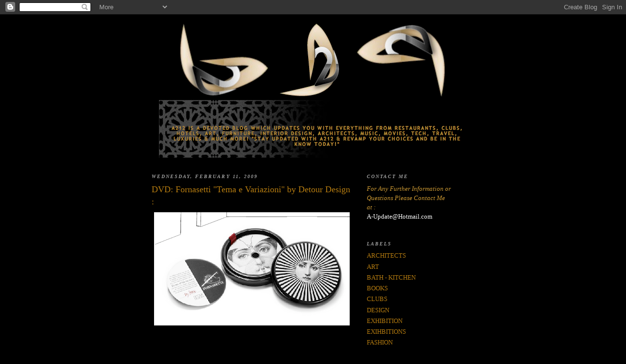

--- FILE ---
content_type: text/html; charset=UTF-8
request_url: https://a2-2a.blogspot.com/2009/02/blog-post_1517.html
body_size: 11670
content:
<!DOCTYPE html>
<html dir='ltr'>
<head>
<link href='https://www.blogger.com/static/v1/widgets/2944754296-widget_css_bundle.css' rel='stylesheet' type='text/css'/>
<meta content='text/html; charset=UTF-8' http-equiv='Content-Type'/>
<meta content='blogger' name='generator'/>
<link href='https://a2-2a.blogspot.com/favicon.ico' rel='icon' type='image/x-icon'/>
<link href='http://a2-2a.blogspot.com/2009/02/blog-post_1517.html' rel='canonical'/>
<link rel="alternate" type="application/atom+xml" title="A212 - Atom" href="https://a2-2a.blogspot.com/feeds/posts/default" />
<link rel="alternate" type="application/rss+xml" title="A212 - RSS" href="https://a2-2a.blogspot.com/feeds/posts/default?alt=rss" />
<link rel="service.post" type="application/atom+xml" title="A212 - Atom" href="https://www.blogger.com/feeds/2072016909563404271/posts/default" />

<link rel="alternate" type="application/atom+xml" title="A212 - Atom" href="https://a2-2a.blogspot.com/feeds/36345170378971234/comments/default" />
<!--Can't find substitution for tag [blog.ieCssRetrofitLinks]-->
<link href='https://blogger.googleusercontent.com/img/b/R29vZ2xl/AVvXsEiNl8PBPhOei4b0Q2tSVPHaNQUglpaDDmekvA9hSDoYubWWw4xWMWXUfT85r1UA2yKXWA3Eq-uzfOBp3J98YgCktGUUavWDH3oRRRUsFPkJoekAmgc6dO5qfj5Xd9T5gGlW_ZeAHOdIKKk/s400/Picture+1.png' rel='image_src'/>
<meta content='http://a2-2a.blogspot.com/2009/02/blog-post_1517.html' property='og:url'/>
<meta content='DVD: Fornasetti &quot;Tema e Variazioni&quot; by Detour Design :' property='og:title'/>
<meta content='                             www.fornasettidvd.com' property='og:description'/>
<meta content='https://blogger.googleusercontent.com/img/b/R29vZ2xl/AVvXsEiNl8PBPhOei4b0Q2tSVPHaNQUglpaDDmekvA9hSDoYubWWw4xWMWXUfT85r1UA2yKXWA3Eq-uzfOBp3J98YgCktGUUavWDH3oRRRUsFPkJoekAmgc6dO5qfj5Xd9T5gGlW_ZeAHOdIKKk/w1200-h630-p-k-no-nu/Picture+1.png' property='og:image'/>
<title>A212: DVD: Fornasetti "Tema e Variazioni" by Detour Design :</title>
<style id='page-skin-1' type='text/css'><!--
/*
-----------------------------------------------
Blogger Template Style
Name:     Minima Black
Date:     26 Feb 2004
Updated by: Blogger Team
----------------------------------------------- */
/* Use this with templates/template-twocol.html */
body {
background:#000000;
margin:0;
color:#cccccc;
font: x-small "Trebuchet MS", Trebuchet, Verdana, Sans-serif;
font-size/* */:/**/small;
font-size: /**/small;
text-align: center;
}
a:link {
color:#b47b10;
text-decoration:none;
}
a:visited {
color:#000000;
text-decoration:none;
}
a:hover {
color:#b47b10;
text-decoration:underline;
}
a img {
border-width:0;
}
/* Header
-----------------------------------------------
*/
#header-wrapper {
width:660px;
margin:0 auto 10px;
border:1px solid #000000;
}
#header-inner {
background-position: center;
margin-left: auto;
margin-right: auto;
}
#header {
margin: 5px;
border: 1px solid #000000;
text-align: center;
color:#000000;
}
#header h1 {
margin:5px 5px 0;
padding:15px 20px .25em;
line-height:1.2em;
text-transform:uppercase;
letter-spacing:.2em;
font: normal bold 200% Times, serif;
}
#header a {
color:#000000;
text-decoration:none;
}
#header a:hover {
color:#000000;
}
#header .description {
margin:0 5px 5px;
padding:0 20px 15px;
max-width:700px;
text-transform:uppercase;
letter-spacing:.2em;
line-height: 1.4em;
font: normal normal 78% 'Trebuchet MS', Trebuchet, Verdana, Sans-serif;
color: #b47b10;
}
#header img {
margin-left: auto;
margin-right: auto;
}
/* Outer-Wrapper
----------------------------------------------- */
#outer-wrapper {
width: 660px;
margin:0 auto;
padding:10px;
text-align:left;
font: normal normal 100% Times, serif;
}
#main-wrapper {
width: 410px;
float: left;
word-wrap: break-word; /* fix for long text breaking sidebar float in IE */
overflow: hidden;     /* fix for long non-text content breaking IE sidebar float */
}
#sidebar-wrapper {
width: 220px;
float: right;
word-wrap: break-word; /* fix for long text breaking sidebar float in IE */
overflow: hidden;     /* fix for long non-text content breaking IE sidebar float */
}
/* Headings
----------------------------------------------- */
h2 {
margin:1.5em 0 .75em;
font:italic bold 78% Times, serif;
line-height: 1.4em;
text-transform:uppercase;
letter-spacing:.2em;
color:#999999;
}
/* Posts
-----------------------------------------------
*/
h2.date-header {
margin:1.5em 0 .5em;
}
.post {
margin:.5em 0 1.5em;
border-bottom:1px dotted #000000;
padding-bottom:1.5em;
}
.post h3 {
margin:.25em 0 0;
padding:0 0 4px;
font-size:140%;
font-weight:normal;
line-height:1.4em;
color:#b47b10;
}
.post h3 a, .post h3 a:visited, .post h3 strong {
display:block;
text-decoration:none;
color:#b47b10;
font-weight:bold;
}
.post h3 strong, .post h3 a:hover {
color:#cccccc;
}
.post-body {
margin:0 0 .75em;
line-height:1.6em;
}
.post-body blockquote {
line-height:1.3em;
}
.post-footer {
margin: .75em 0;
color:#999999;
text-transform:uppercase;
letter-spacing:.1em;
font: normal normal 78% 'Trebuchet MS', Trebuchet, Arial, Verdana, Sans-serif;
line-height: 1.4em;
}
.comment-link {
margin-left:.6em;
}
.post img, table.tr-caption-container {
padding:4px;
border:1px solid #000000;
}
.tr-caption-container img {
border: none;
padding: 0;
}
.post blockquote {
margin:1em 20px;
}
.post blockquote p {
margin:.75em 0;
}
/* Comments
----------------------------------------------- */
#comments h4 {
margin:1em 0;
font-weight: bold;
line-height: 1.4em;
text-transform:uppercase;
letter-spacing:.2em;
color: #999999;
}
#comments-block {
margin:1em 0 1.5em;
line-height:1.6em;
}
#comments-block .comment-author {
margin:.5em 0;
}
#comments-block .comment-body {
margin:.25em 0 0;
}
#comments-block .comment-footer {
margin:-.25em 0 2em;
line-height: 1.4em;
text-transform:uppercase;
letter-spacing:.1em;
}
#comments-block .comment-body p {
margin:0 0 .75em;
}
.deleted-comment {
font-style:italic;
color:gray;
}
.feed-links {
clear: both;
line-height: 2.5em;
}
#blog-pager-newer-link {
float: left;
}
#blog-pager-older-link {
float: right;
}
#blog-pager {
text-align: center;
}
/* Sidebar Content
----------------------------------------------- */
.sidebar {
color: #b3b3b3;
line-height: 1.5em;
}
.sidebar ul {
list-style:none;
margin:0 0 0;
padding:0 0 0;
}
.sidebar li {
margin:0;
padding-top:0;
padding-right:0;
padding-bottom:.25em;
padding-left:15px;
text-indent:-15px;
line-height:1.5em;
}
.sidebar .widget, .main .widget {
border-bottom:1px dotted #000000;
margin:0 0 1.5em;
padding:0 0 1.5em;
}
.main .Blog {
border-bottom-width: 0;
}
/* Profile
----------------------------------------------- */
.profile-img {
float: left;
margin-top: 0;
margin-right: 5px;
margin-bottom: 5px;
margin-left: 0;
padding: 4px;
border: 1px solid #000000;
}
.profile-data {
margin:0;
text-transform:uppercase;
letter-spacing:.1em;
font: normal normal 78% 'Trebuchet MS', Trebuchet, Arial, Verdana, Sans-serif;
color: #999999;
font-weight: bold;
line-height: 1.6em;
}
.profile-datablock {
margin:.5em 0 .5em;
}
.profile-textblock {
margin: 0.5em 0;
line-height: 1.6em;
}
.profile-link {
font: normal normal 78% 'Trebuchet MS', Trebuchet, Arial, Verdana, Sans-serif;
text-transform: uppercase;
letter-spacing: .1em;
}
/* Footer
----------------------------------------------- */
#footer {
width:660px;
clear:both;
margin:0 auto;
padding-top:15px;
line-height: 1.6em;
text-transform:uppercase;
letter-spacing:.1em;
text-align: center;
}

--></style>
<link href='https://www.blogger.com/dyn-css/authorization.css?targetBlogID=2072016909563404271&amp;zx=2e0de78f-493e-456c-b73a-f9e2afbc90b0' media='none' onload='if(media!=&#39;all&#39;)media=&#39;all&#39;' rel='stylesheet'/><noscript><link href='https://www.blogger.com/dyn-css/authorization.css?targetBlogID=2072016909563404271&amp;zx=2e0de78f-493e-456c-b73a-f9e2afbc90b0' rel='stylesheet'/></noscript>
<meta name='google-adsense-platform-account' content='ca-host-pub-1556223355139109'/>
<meta name='google-adsense-platform-domain' content='blogspot.com'/>

</head>
<body>
<div class='navbar section' id='navbar'><div class='widget Navbar' data-version='1' id='Navbar1'><script type="text/javascript">
    function setAttributeOnload(object, attribute, val) {
      if(window.addEventListener) {
        window.addEventListener('load',
          function(){ object[attribute] = val; }, false);
      } else {
        window.attachEvent('onload', function(){ object[attribute] = val; });
      }
    }
  </script>
<div id="navbar-iframe-container"></div>
<script type="text/javascript" src="https://apis.google.com/js/platform.js"></script>
<script type="text/javascript">
      gapi.load("gapi.iframes:gapi.iframes.style.bubble", function() {
        if (gapi.iframes && gapi.iframes.getContext) {
          gapi.iframes.getContext().openChild({
              url: 'https://www.blogger.com/navbar/2072016909563404271?po\x3d36345170378971234\x26origin\x3dhttps://a2-2a.blogspot.com',
              where: document.getElementById("navbar-iframe-container"),
              id: "navbar-iframe"
          });
        }
      });
    </script><script type="text/javascript">
(function() {
var script = document.createElement('script');
script.type = 'text/javascript';
script.src = '//pagead2.googlesyndication.com/pagead/js/google_top_exp.js';
var head = document.getElementsByTagName('head')[0];
if (head) {
head.appendChild(script);
}})();
</script>
</div></div>
<div id='outer-wrapper'><div id='wrap2'>
<!-- skip links for text browsers -->
<span id='skiplinks' style='display:none;'>
<a href='#main'>skip to main </a> |
      <a href='#sidebar'>skip to sidebar</a>
</span>
<div id='header-wrapper'>
<div class='header section' id='header'><div class='widget Header' data-version='1' id='Header1'>
<div id='header-inner'>
<a href='https://a2-2a.blogspot.com/' style='display: block'>
<img alt='A212' height='276px; ' id='Header1_headerimg' src='https://blogger.googleusercontent.com/img/b/R29vZ2xl/AVvXsEjzjO95TSVQHgN262pCa31kYhHQ46Z4Z3AyRYA_K3cXhBQxuBHK5mnd_c0tp91O-PCHbg5Jh1o4vAMLQULqGCIKe518GosQs-hQCx-gGvb6t8QAnRh7SBdm8bh59MSYOyoNOn0Gj_W1QX8/s660/A212.png' style='display: block' width='633px; '/>
</a>
</div>
</div></div>
</div>
<div id='content-wrapper'>
<div id='crosscol-wrapper' style='text-align:center'>
<div class='crosscol no-items section' id='crosscol'></div>
</div>
<div id='main-wrapper'>
<div class='main section' id='main'><div class='widget Blog' data-version='1' id='Blog1'>
<div class='blog-posts hfeed'>

          <div class="date-outer">
        
<h2 class='date-header'><span>Wednesday, February 11, 2009</span></h2>

          <div class="date-posts">
        
<div class='post-outer'>
<div class='post hentry uncustomized-post-template' itemprop='blogPost' itemscope='itemscope' itemtype='http://schema.org/BlogPosting'>
<meta content='https://blogger.googleusercontent.com/img/b/R29vZ2xl/AVvXsEiNl8PBPhOei4b0Q2tSVPHaNQUglpaDDmekvA9hSDoYubWWw4xWMWXUfT85r1UA2yKXWA3Eq-uzfOBp3J98YgCktGUUavWDH3oRRRUsFPkJoekAmgc6dO5qfj5Xd9T5gGlW_ZeAHOdIKKk/s400/Picture+1.png' itemprop='image_url'/>
<meta content='2072016909563404271' itemprop='blogId'/>
<meta content='36345170378971234' itemprop='postId'/>
<a name='36345170378971234'></a>
<h3 class='post-title entry-title' itemprop='name'>
DVD: Fornasetti "Tema e Variazioni" by Detour Design :
</h3>
<div class='post-header'>
<div class='post-header-line-1'></div>
</div>
<div class='post-body entry-content' id='post-body-36345170378971234' itemprop='description articleBody'>
<a href="https://blogger.googleusercontent.com/img/b/R29vZ2xl/AVvXsEiNl8PBPhOei4b0Q2tSVPHaNQUglpaDDmekvA9hSDoYubWWw4xWMWXUfT85r1UA2yKXWA3Eq-uzfOBp3J98YgCktGUUavWDH3oRRRUsFPkJoekAmgc6dO5qfj5Xd9T5gGlW_ZeAHOdIKKk/s1600-h/Picture+1.png" onblur="try {parent.deselectBloggerImageGracefully();} catch(e) {}"><img alt="" border="0" id="BLOGGER_PHOTO_ID_5301547228197358898" src="https://blogger.googleusercontent.com/img/b/R29vZ2xl/AVvXsEiNl8PBPhOei4b0Q2tSVPHaNQUglpaDDmekvA9hSDoYubWWw4xWMWXUfT85r1UA2yKXWA3Eq-uzfOBp3J98YgCktGUUavWDH3oRRRUsFPkJoekAmgc6dO5qfj5Xd9T5gGlW_ZeAHOdIKKk/s400/Picture+1.png" style="display:block; margin:0px auto 10px; text-align:center;cursor:pointer; cursor:hand;width: 400px; height: 232px;" /></a><br /><a href="https://blogger.googleusercontent.com/img/b/R29vZ2xl/AVvXsEihm4ZrXUAo732aD6m9GlaCu0Z49vDbuUeKG17ED_Dzkbi5Gt7EIjYr9TV7XCuqebsDvk0klRVmnpIMLuAY2iUxeQVV92O5hpLU-MHTq917iH2YPFiSjN6eGCupJUa9spytgRsTYupgZ-g/s1600-h/Detour+Design+Fornasetti+DVD.JPG" onblur="try {parent.deselectBloggerImageGracefully();} catch(e) {}"><img alt="" border="0" id="BLOGGER_PHOTO_ID_5301547227773235634" src="https://blogger.googleusercontent.com/img/b/R29vZ2xl/AVvXsEihm4ZrXUAo732aD6m9GlaCu0Z49vDbuUeKG17ED_Dzkbi5Gt7EIjYr9TV7XCuqebsDvk0klRVmnpIMLuAY2iUxeQVV92O5hpLU-MHTq917iH2YPFiSjN6eGCupJUa9spytgRsTYupgZ-g/s400/Detour+Design+Fornasetti+DVD.JPG" style="display:block; margin:0px auto 10px; text-align:center;cursor:pointer; cursor:hand;width: 400px; height: 236px;" /></a><br /><a href="https://blogger.googleusercontent.com/img/b/R29vZ2xl/AVvXsEjez32zfvo8wz1UZAr1kDY2592oKx3cP3XPWXRVazs0Ti_WV4oCj432lut2lrrQ7FxNJERS50PX3U6ISLz1Cr4x-W2YeHRtYUBP1-bRoWDDZ67HrVMkhFCyWQvJ_LBGLXcGY-lieCmNXws/s1600-h/Detour+Design+Fornasetti+DVD+01.JPG" onblur="try {parent.deselectBloggerImageGracefully();} catch(e) {}"><img alt="" border="0" id="BLOGGER_PHOTO_ID_5301547227060187138" src="https://blogger.googleusercontent.com/img/b/R29vZ2xl/AVvXsEjez32zfvo8wz1UZAr1kDY2592oKx3cP3XPWXRVazs0Ti_WV4oCj432lut2lrrQ7FxNJERS50PX3U6ISLz1Cr4x-W2YeHRtYUBP1-bRoWDDZ67HrVMkhFCyWQvJ_LBGLXcGY-lieCmNXws/s400/Detour+Design+Fornasetti+DVD+01.JPG" style="display:block; margin:0px auto 10px; text-align:center;cursor:pointer; cursor:hand;width: 400px; height: 237px;" /></a><br />&#160;&#160; &#160; &#160; &#160; &#160; &#160; &#160; &#160; &#160; &#160; &#160; &#160; &#160; &#160;<object height="295" width="480"><param name="movie" value="//www.youtube.com/v/XhgsPAkftl0&amp;hl=en&amp;fs=1"><param name="allowFullScreen" value="true"><param name="allowscriptaccess" value="always"><embed src="//www.youtube.com/v/XhgsPAkftl0&amp;hl=en&amp;fs=1" type="application/x-shockwave-flash" allowscriptaccess="always" allowfullscreen="true" width="480" height="295"></embed></object><div><br /></div><div><a href="http://www.fornasettidvd.com">www.fornasettidvd.com</a></div>
<div style='clear: both;'></div>
</div>
<div class='post-footer'>
<div class='post-footer-line post-footer-line-1'>
<span class='post-author vcard'>
Posted by
<span class='fn' itemprop='author' itemscope='itemscope' itemtype='http://schema.org/Person'>
<meta content='https://www.blogger.com/profile/06304864945650559384' itemprop='url'/>
<a class='g-profile' href='https://www.blogger.com/profile/06304864945650559384' rel='author' title='author profile'>
<span itemprop='name'>ZiO</span>
</a>
</span>
</span>
<span class='post-timestamp'>
at
<meta content='http://a2-2a.blogspot.com/2009/02/blog-post_1517.html' itemprop='url'/>
<a class='timestamp-link' href='https://a2-2a.blogspot.com/2009/02/blog-post_1517.html' rel='bookmark' title='permanent link'><abbr class='published' itemprop='datePublished' title='2009-02-11T17:28:00+03:00'>5:28&#8239;PM</abbr></a>
</span>
<span class='post-comment-link'>
</span>
<span class='post-icons'>
<span class='item-action'>
<a href='https://www.blogger.com/email-post/2072016909563404271/36345170378971234' title='Email Post'>
<img alt='' class='icon-action' height='13' src='https://resources.blogblog.com/img/icon18_email.gif' width='18'/>
</a>
</span>
<span class='item-control blog-admin pid-2075486507'>
<a href='https://www.blogger.com/post-edit.g?blogID=2072016909563404271&postID=36345170378971234&from=pencil' title='Edit Post'>
<img alt='' class='icon-action' height='18' src='https://resources.blogblog.com/img/icon18_edit_allbkg.gif' width='18'/>
</a>
</span>
</span>
<div class='post-share-buttons goog-inline-block'>
</div>
</div>
<div class='post-footer-line post-footer-line-2'>
<span class='post-labels'>
Labels:
<a href='https://a2-2a.blogspot.com/search/label/MOVIES' rel='tag'>MOVIES</a>
</span>
</div>
<div class='post-footer-line post-footer-line-3'>
<span class='post-location'>
</span>
</div>
</div>
</div>
<div class='comments' id='comments'>
<a name='comments'></a>
</div>
</div>

        </div></div>
      
</div>
<div class='blog-pager' id='blog-pager'>
<span id='blog-pager-newer-link'>
<a class='blog-pager-newer-link' href='https://a2-2a.blogspot.com/2009/02/restaurantlounge-baccarat-house-cristal.html' id='Blog1_blog-pager-newer-link' title='Newer Post'>Newer Post</a>
</span>
<span id='blog-pager-older-link'>
<a class='blog-pager-older-link' href='https://a2-2a.blogspot.com/2009/02/house-houseboat-dubai-marina-dubai-by-x.html' id='Blog1_blog-pager-older-link' title='Older Post'>Older Post</a>
</span>
<a class='home-link' href='https://a2-2a.blogspot.com/'>Home</a>
</div>
<div class='clear'></div>
<div class='post-feeds'>
</div>
</div></div>
</div>
<div id='sidebar-wrapper'>
<div class='sidebar section' id='sidebar'><div class='widget Text' data-version='1' id='Text1'>
<h2 class='title'>Contact Me</h2>
<div class='widget-content'>
<em><span style="color:#CC9933;" class="Apple-style-span">For Any Further Information or Questions Please Contact Me</span></em><span style="color:#CC9933;" class="Apple-style-span"><br/></span><em><span style="color:#CC9933;" class="Apple-style-span">at :</span></em><br/><a href="mailto:A-Update@Hotmail.com"><span style="color:#ffffff;">A-Update@Hotmail.com</span></a><br/>
</div>
<div class='clear'></div>
</div><div class='widget Label' data-version='1' id='Label1'>
<h2>Labels</h2>
<div class='widget-content list-label-widget-content'>
<ul>
<li>
<a dir='ltr' href='https://a2-2a.blogspot.com/search/label/ARCHITECTS'>ARCHITECTS</a>
</li>
<li>
<a dir='ltr' href='https://a2-2a.blogspot.com/search/label/ART'>ART</a>
</li>
<li>
<a dir='ltr' href='https://a2-2a.blogspot.com/search/label/BATH%20-%20KITCHEN'>BATH - KITCHEN</a>
</li>
<li>
<a dir='ltr' href='https://a2-2a.blogspot.com/search/label/BOOKS'>BOOKS</a>
</li>
<li>
<a dir='ltr' href='https://a2-2a.blogspot.com/search/label/CLUBS'>CLUBS</a>
</li>
<li>
<a dir='ltr' href='https://a2-2a.blogspot.com/search/label/DESIGN'>DESIGN</a>
</li>
<li>
<a dir='ltr' href='https://a2-2a.blogspot.com/search/label/EXHIBITION'>EXHIBITION</a>
</li>
<li>
<a dir='ltr' href='https://a2-2a.blogspot.com/search/label/EXIHBITIONS'>EXIHBITIONS</a>
</li>
<li>
<a dir='ltr' href='https://a2-2a.blogspot.com/search/label/FASHION'>FASHION</a>
</li>
<li>
<a dir='ltr' href='https://a2-2a.blogspot.com/search/label/FOOD'>FOOD</a>
</li>
<li>
<a dir='ltr' href='https://a2-2a.blogspot.com/search/label/FURNITURE'>FURNITURE</a>
</li>
<li>
<a dir='ltr' href='https://a2-2a.blogspot.com/search/label/GUIDE'>GUIDE</a>
</li>
<li>
<a dir='ltr' href='https://a2-2a.blogspot.com/search/label/HOTELS'>HOTELS</a>
</li>
<li>
<a dir='ltr' href='https://a2-2a.blogspot.com/search/label/INSTALLATIONS'>INSTALLATIONS</a>
</li>
<li>
<a dir='ltr' href='https://a2-2a.blogspot.com/search/label/INTERIOR%20DESIGNERS'>INTERIOR DESIGNERS</a>
</li>
<li>
<a dir='ltr' href='https://a2-2a.blogspot.com/search/label/KUWAIT'>KUWAIT</a>
</li>
<li>
<a dir='ltr' href='https://a2-2a.blogspot.com/search/label/LIGHTS'>LIGHTS</a>
</li>
<li>
<a dir='ltr' href='https://a2-2a.blogspot.com/search/label/LONDON'>LONDON</a>
</li>
<li>
<a dir='ltr' href='https://a2-2a.blogspot.com/search/label/MOVIES'>MOVIES</a>
</li>
<li>
<a dir='ltr' href='https://a2-2a.blogspot.com/search/label/MUSIC'>MUSIC</a>
</li>
<li>
<a dir='ltr' href='https://a2-2a.blogspot.com/search/label/RESTAURANTS'>RESTAURANTS</a>
</li>
<li>
<a dir='ltr' href='https://a2-2a.blogspot.com/search/label/STORES'>STORES</a>
</li>
<li>
<a dir='ltr' href='https://a2-2a.blogspot.com/search/label/TABLEWARE'>TABLEWARE</a>
</li>
<li>
<a dir='ltr' href='https://a2-2a.blogspot.com/search/label/TECH'>TECH</a>
</li>
<li>
<a dir='ltr' href='https://a2-2a.blogspot.com/search/label/TRAVEL'>TRAVEL</a>
</li>
</ul>
<div class='clear'></div>
</div>
</div><div class='widget HTML' data-version='1' id='HTML2'>
<div class='widget-content'>
<!-- BlogCounter Code START -->
<div style="position:relative;width:80px;height:15px;overflow:hidden;"><a id="bclink" style="position:absolute;z-index:2;" href="http://www.blogcounter.com/" title="Blog counter"><span id="bccount" style="font-size:8px">Free Blog Counter</span></a><script src="//blogcounter.com/js.php?user=a-update&amp;style=1" type="text/javascript"></script><noscript><p><a href="http://blogcounter.com/"><img style="border: 0px;" alt="Blog counter" src="https://lh3.googleusercontent.com/blogger_img_proxy/AEn0k_vNAoUkzm7ZSg-0c5sxeMiRz4V38VFQOduozcNBJXks0T5QSgQ110GDjXaI_q9L1uIf8lcz0Dj1JDR6kGEqYzh7CFTCJ0x5N3tmLizYoiS9FL3N3mA5GUPtSPupCkxSRA=s0-d"></a></p></noscript><a style="position:absolute;z-index:1;text-decoration:none;font-size:10px;" href="http://www.gimahhot.de/m700-13910-0-0-0-0/buena-vista.html">Gimahhot</a></div>
<!-- BlogCounter Code END -->
</div>
<div class='clear'></div>
</div><div class='widget BlogArchive' data-version='1' id='BlogArchive1'>
<h2>Blog Archive</h2>
<div class='widget-content'>
<div id='ArchiveList'>
<div id='BlogArchive1_ArchiveList'>
<ul class='hierarchy'>
<li class='archivedate collapsed'>
<a class='toggle' href='javascript:void(0)'>
<span class='zippy'>

        &#9658;&#160;
      
</span>
</a>
<a class='post-count-link' href='https://a2-2a.blogspot.com/2011/'>
2011
</a>
<span class='post-count' dir='ltr'>(274)</span>
<ul class='hierarchy'>
<li class='archivedate collapsed'>
<a class='toggle' href='javascript:void(0)'>
<span class='zippy'>

        &#9658;&#160;
      
</span>
</a>
<a class='post-count-link' href='https://a2-2a.blogspot.com/2011/05/'>
May
</a>
<span class='post-count' dir='ltr'>(1)</span>
</li>
</ul>
<ul class='hierarchy'>
<li class='archivedate collapsed'>
<a class='toggle' href='javascript:void(0)'>
<span class='zippy'>

        &#9658;&#160;
      
</span>
</a>
<a class='post-count-link' href='https://a2-2a.blogspot.com/2011/03/'>
March
</a>
<span class='post-count' dir='ltr'>(103)</span>
</li>
</ul>
<ul class='hierarchy'>
<li class='archivedate collapsed'>
<a class='toggle' href='javascript:void(0)'>
<span class='zippy'>

        &#9658;&#160;
      
</span>
</a>
<a class='post-count-link' href='https://a2-2a.blogspot.com/2011/02/'>
February
</a>
<span class='post-count' dir='ltr'>(70)</span>
</li>
</ul>
<ul class='hierarchy'>
<li class='archivedate collapsed'>
<a class='toggle' href='javascript:void(0)'>
<span class='zippy'>

        &#9658;&#160;
      
</span>
</a>
<a class='post-count-link' href='https://a2-2a.blogspot.com/2011/01/'>
January
</a>
<span class='post-count' dir='ltr'>(100)</span>
</li>
</ul>
</li>
</ul>
<ul class='hierarchy'>
<li class='archivedate collapsed'>
<a class='toggle' href='javascript:void(0)'>
<span class='zippy'>

        &#9658;&#160;
      
</span>
</a>
<a class='post-count-link' href='https://a2-2a.blogspot.com/2010/'>
2010
</a>
<span class='post-count' dir='ltr'>(1197)</span>
<ul class='hierarchy'>
<li class='archivedate collapsed'>
<a class='toggle' href='javascript:void(0)'>
<span class='zippy'>

        &#9658;&#160;
      
</span>
</a>
<a class='post-count-link' href='https://a2-2a.blogspot.com/2010/12/'>
December
</a>
<span class='post-count' dir='ltr'>(118)</span>
</li>
</ul>
<ul class='hierarchy'>
<li class='archivedate collapsed'>
<a class='toggle' href='javascript:void(0)'>
<span class='zippy'>

        &#9658;&#160;
      
</span>
</a>
<a class='post-count-link' href='https://a2-2a.blogspot.com/2010/11/'>
November
</a>
<span class='post-count' dir='ltr'>(56)</span>
</li>
</ul>
<ul class='hierarchy'>
<li class='archivedate collapsed'>
<a class='toggle' href='javascript:void(0)'>
<span class='zippy'>

        &#9658;&#160;
      
</span>
</a>
<a class='post-count-link' href='https://a2-2a.blogspot.com/2010/10/'>
October
</a>
<span class='post-count' dir='ltr'>(54)</span>
</li>
</ul>
<ul class='hierarchy'>
<li class='archivedate collapsed'>
<a class='toggle' href='javascript:void(0)'>
<span class='zippy'>

        &#9658;&#160;
      
</span>
</a>
<a class='post-count-link' href='https://a2-2a.blogspot.com/2010/09/'>
September
</a>
<span class='post-count' dir='ltr'>(82)</span>
</li>
</ul>
<ul class='hierarchy'>
<li class='archivedate collapsed'>
<a class='toggle' href='javascript:void(0)'>
<span class='zippy'>

        &#9658;&#160;
      
</span>
</a>
<a class='post-count-link' href='https://a2-2a.blogspot.com/2010/08/'>
August
</a>
<span class='post-count' dir='ltr'>(37)</span>
</li>
</ul>
<ul class='hierarchy'>
<li class='archivedate collapsed'>
<a class='toggle' href='javascript:void(0)'>
<span class='zippy'>

        &#9658;&#160;
      
</span>
</a>
<a class='post-count-link' href='https://a2-2a.blogspot.com/2010/07/'>
July
</a>
<span class='post-count' dir='ltr'>(47)</span>
</li>
</ul>
<ul class='hierarchy'>
<li class='archivedate collapsed'>
<a class='toggle' href='javascript:void(0)'>
<span class='zippy'>

        &#9658;&#160;
      
</span>
</a>
<a class='post-count-link' href='https://a2-2a.blogspot.com/2010/06/'>
June
</a>
<span class='post-count' dir='ltr'>(94)</span>
</li>
</ul>
<ul class='hierarchy'>
<li class='archivedate collapsed'>
<a class='toggle' href='javascript:void(0)'>
<span class='zippy'>

        &#9658;&#160;
      
</span>
</a>
<a class='post-count-link' href='https://a2-2a.blogspot.com/2010/05/'>
May
</a>
<span class='post-count' dir='ltr'>(192)</span>
</li>
</ul>
<ul class='hierarchy'>
<li class='archivedate collapsed'>
<a class='toggle' href='javascript:void(0)'>
<span class='zippy'>

        &#9658;&#160;
      
</span>
</a>
<a class='post-count-link' href='https://a2-2a.blogspot.com/2010/04/'>
April
</a>
<span class='post-count' dir='ltr'>(141)</span>
</li>
</ul>
<ul class='hierarchy'>
<li class='archivedate collapsed'>
<a class='toggle' href='javascript:void(0)'>
<span class='zippy'>

        &#9658;&#160;
      
</span>
</a>
<a class='post-count-link' href='https://a2-2a.blogspot.com/2010/03/'>
March
</a>
<span class='post-count' dir='ltr'>(132)</span>
</li>
</ul>
<ul class='hierarchy'>
<li class='archivedate collapsed'>
<a class='toggle' href='javascript:void(0)'>
<span class='zippy'>

        &#9658;&#160;
      
</span>
</a>
<a class='post-count-link' href='https://a2-2a.blogspot.com/2010/02/'>
February
</a>
<span class='post-count' dir='ltr'>(128)</span>
</li>
</ul>
<ul class='hierarchy'>
<li class='archivedate collapsed'>
<a class='toggle' href='javascript:void(0)'>
<span class='zippy'>

        &#9658;&#160;
      
</span>
</a>
<a class='post-count-link' href='https://a2-2a.blogspot.com/2010/01/'>
January
</a>
<span class='post-count' dir='ltr'>(116)</span>
</li>
</ul>
</li>
</ul>
<ul class='hierarchy'>
<li class='archivedate expanded'>
<a class='toggle' href='javascript:void(0)'>
<span class='zippy toggle-open'>

        &#9660;&#160;
      
</span>
</a>
<a class='post-count-link' href='https://a2-2a.blogspot.com/2009/'>
2009
</a>
<span class='post-count' dir='ltr'>(976)</span>
<ul class='hierarchy'>
<li class='archivedate collapsed'>
<a class='toggle' href='javascript:void(0)'>
<span class='zippy'>

        &#9658;&#160;
      
</span>
</a>
<a class='post-count-link' href='https://a2-2a.blogspot.com/2009/12/'>
December
</a>
<span class='post-count' dir='ltr'>(95)</span>
</li>
</ul>
<ul class='hierarchy'>
<li class='archivedate collapsed'>
<a class='toggle' href='javascript:void(0)'>
<span class='zippy'>

        &#9658;&#160;
      
</span>
</a>
<a class='post-count-link' href='https://a2-2a.blogspot.com/2009/11/'>
November
</a>
<span class='post-count' dir='ltr'>(63)</span>
</li>
</ul>
<ul class='hierarchy'>
<li class='archivedate collapsed'>
<a class='toggle' href='javascript:void(0)'>
<span class='zippy'>

        &#9658;&#160;
      
</span>
</a>
<a class='post-count-link' href='https://a2-2a.blogspot.com/2009/10/'>
October
</a>
<span class='post-count' dir='ltr'>(94)</span>
</li>
</ul>
<ul class='hierarchy'>
<li class='archivedate collapsed'>
<a class='toggle' href='javascript:void(0)'>
<span class='zippy'>

        &#9658;&#160;
      
</span>
</a>
<a class='post-count-link' href='https://a2-2a.blogspot.com/2009/09/'>
September
</a>
<span class='post-count' dir='ltr'>(73)</span>
</li>
</ul>
<ul class='hierarchy'>
<li class='archivedate collapsed'>
<a class='toggle' href='javascript:void(0)'>
<span class='zippy'>

        &#9658;&#160;
      
</span>
</a>
<a class='post-count-link' href='https://a2-2a.blogspot.com/2009/08/'>
August
</a>
<span class='post-count' dir='ltr'>(132)</span>
</li>
</ul>
<ul class='hierarchy'>
<li class='archivedate collapsed'>
<a class='toggle' href='javascript:void(0)'>
<span class='zippy'>

        &#9658;&#160;
      
</span>
</a>
<a class='post-count-link' href='https://a2-2a.blogspot.com/2009/07/'>
July
</a>
<span class='post-count' dir='ltr'>(79)</span>
</li>
</ul>
<ul class='hierarchy'>
<li class='archivedate collapsed'>
<a class='toggle' href='javascript:void(0)'>
<span class='zippy'>

        &#9658;&#160;
      
</span>
</a>
<a class='post-count-link' href='https://a2-2a.blogspot.com/2009/06/'>
June
</a>
<span class='post-count' dir='ltr'>(64)</span>
</li>
</ul>
<ul class='hierarchy'>
<li class='archivedate collapsed'>
<a class='toggle' href='javascript:void(0)'>
<span class='zippy'>

        &#9658;&#160;
      
</span>
</a>
<a class='post-count-link' href='https://a2-2a.blogspot.com/2009/05/'>
May
</a>
<span class='post-count' dir='ltr'>(84)</span>
</li>
</ul>
<ul class='hierarchy'>
<li class='archivedate collapsed'>
<a class='toggle' href='javascript:void(0)'>
<span class='zippy'>

        &#9658;&#160;
      
</span>
</a>
<a class='post-count-link' href='https://a2-2a.blogspot.com/2009/04/'>
April
</a>
<span class='post-count' dir='ltr'>(99)</span>
</li>
</ul>
<ul class='hierarchy'>
<li class='archivedate collapsed'>
<a class='toggle' href='javascript:void(0)'>
<span class='zippy'>

        &#9658;&#160;
      
</span>
</a>
<a class='post-count-link' href='https://a2-2a.blogspot.com/2009/03/'>
March
</a>
<span class='post-count' dir='ltr'>(88)</span>
</li>
</ul>
<ul class='hierarchy'>
<li class='archivedate expanded'>
<a class='toggle' href='javascript:void(0)'>
<span class='zippy toggle-open'>

        &#9660;&#160;
      
</span>
</a>
<a class='post-count-link' href='https://a2-2a.blogspot.com/2009/02/'>
February
</a>
<span class='post-count' dir='ltr'>(51)</span>
<ul class='posts'>
<li><a href='https://a2-2a.blogspot.com/2009/02/fashion-stella-mccartney-red-nose-day-t.html'>FASHION: Stella McCartney Red Nose Day T-Shirts fo...</a></li>
<li><a href='https://a2-2a.blogspot.com/2009/02/restaurant-yoshi-japanese-restaurant-by.html'>RESTAURANT: Yoshi Japanese Restaurant by Chef Joel...</a></li>
<li><a href='https://a2-2a.blogspot.com/2009/02/furniture-nigel-coates.html'>FURNITURE: Nigel Coates :</a></li>
<li><a href='https://a2-2a.blogspot.com/2009/02/house-leaf-house-rio-de-janeiro-brazil.html'>HOUSE : Leaf House, Rio de Janeiro, Brazil by Mare...</a></li>
<li><a href='https://a2-2a.blogspot.com/2009/02/art-out-of-line-photographs-by-jowhara.html'>ART: Out Of Line &#39;Photographs&#39; by Jowhara AlSaud :</a></li>
<li><a href='https://a2-2a.blogspot.com/2009/02/museum-hua-museum-shenzhen-china-by.html'>MUSEUM: Hua Museum, Shenzhen, China by URBANUS Arc...</a></li>
<li><a href='https://a2-2a.blogspot.com/2009/02/furniture-asylum-limited-edition.html'>FURNITURE: Asylum Limited Edition Collection :</a></li>
<li><a href='https://a2-2a.blogspot.com/2009/02/lounge-gray-goose-vodka-bar-headquartes.html'>LOUNGE: Gray Goose Vodka Operating Bar in their He...</a></li>
<li><a href='https://a2-2a.blogspot.com/2009/02/restaurants-michelin-star-restaurants.html'>RESTAURANTS: Michelin Star Restaurants in London -...</a></li>
<li><a href='https://a2-2a.blogspot.com/2009/02/shop-ayres-store-buenos-aires-argentina.html'>STORE: Ayres Store, Buenos Aires, Argentina by Die...</a></li>
<li><a href='https://a2-2a.blogspot.com/2009/02/accessories-claydies-gentlemen.html'>ACCESSORIES : Claydies &amp; Gentlemen &#39;Stoneware Bowl...</a></li>
<li><a href='https://a2-2a.blogspot.com/2009/02/clublounge-louis-at-gansevoort-south.html'>CLUB/LOUNGE : Louis at The Gansevoort South Hotel,...</a></li>
<li><a href='https://a2-2a.blogspot.com/2009/02/furniture-1f-furniture.html'>FURNITURE: 1F-Furniture :</a></li>
<li><a href='https://a2-2a.blogspot.com/2009/02/hotel-hotel-pur-quebec-city-canada.html'>HOTEL : Hotel PUR, Quebec City, Canada :</a></li>
<li><a href='https://a2-2a.blogspot.com/2009/02/art-mix-of-photography-artists-vol1.html'>ART: Mix of PHOTOgraphy Artists Vol.1 :</a></li>
<li><a href='https://a2-2a.blogspot.com/2009/02/house-casa-kimball-rental-villa.html'>HOUSE : Casa Kimball &#39;Rental Villa&#39;, Dominican Rep...</a></li>
<li><a href='https://a2-2a.blogspot.com/2009/02/furniture-daniel-young-christian-giroux.html'>FURNITURE: Daniel Young &amp; Christian Giroux for IKEA :</a></li>
<li><a href='https://a2-2a.blogspot.com/2009/02/architect-adaptable-architecture.html'>ARCHITECT: Adaptable Architecture Gallery, London ...</a></li>
<li><a href='https://a2-2a.blogspot.com/2009/02/auction-king-of-pop-michael-jackson.html'>AUCTION : The King of Pop &#39;Michael Jackson&#39; Auction :</a></li>
<li><a href='https://a2-2a.blogspot.com/2009/02/hotel-library-hotel-koh-samui-thailand.html'>HOTEL : The Library Hotel, Koh Samui, Thailand :</a></li>
<li><a href='https://a2-2a.blogspot.com/2009/02/art-mix-of-artists-3.html'>ART: Mix of Artists (3) :</a></li>
<li><a href='https://a2-2a.blogspot.com/2009/02/museum-science-visitors-centre.html'>MUSEUM: Science &amp; Visitors Centre, Muritzeum, Germ...</a></li>
<li><a href='https://a2-2a.blogspot.com/2009/02/bathkitchen-amazing-taps.html'>BATH/KITCHEN: Amazing TAPs :</a></li>
<li><a href='https://a2-2a.blogspot.com/2009/02/interior-design-little-piece-of-art.html'>Interior Design: A Little Piece of ART DECO Projec...</a></li>
<li><a href='https://a2-2a.blogspot.com/2009/02/accessories-accessories-your-table-7.html'>ACCESSORIES : Accessories Your Table (7) :</a></li>
<li><a href='https://a2-2a.blogspot.com/2009/02/restaurant-nobu-dubai.html'>RESTAURANT: Nobu, Dubai :</a></li>
<li><a href='https://a2-2a.blogspot.com/2009/02/hotel-jumbo-hostel-stockholm.html'>HOTEL : Jumbo Hostel, Stockholm :</a></li>
<li><a href='https://a2-2a.blogspot.com/2009/02/restaurantlounge-baccarat-house-cristal.html'>RESTAURANT/LOUNGE: Baccarat House, Cristal Room, M...</a></li>
<li><a href='https://a2-2a.blogspot.com/2009/02/blog-post_1517.html'>DVD: Fornasetti &quot;Tema e Variazioni&quot; by Detour Desi...</a></li>
<li><a href='https://a2-2a.blogspot.com/2009/02/house-houseboat-dubai-marina-dubai-by-x.html'>HOUSE : Houseboat, Dubai Marina, Dubai by X-Archit...</a></li>
<li><a href='https://a2-2a.blogspot.com/2009/02/lights-n-lights.html'>LIGHTS: N-Lights :</a></li>
<li><a href='https://a2-2a.blogspot.com/2009/02/architect-regium-waterfront-reggio.html'>ARCHITECT: Regium Waterfront, Reggio Calabria, Ita...</a></li>
<li><a href='https://a2-2a.blogspot.com/2009/02/art-david-stoupakis.html'>ART: David Stoupakis :</a></li>
<li><a href='https://a2-2a.blogspot.com/2009/02/restaurant-gitane-restaurant-and-bar.html'>RESTAURANT: Gitane Restaurant and Bar, San Francis...</a></li>
<li><a href='https://a2-2a.blogspot.com/2009/02/furniture-1e-furniture.html'>FURNITURE: 1E-Furniture :</a></li>
<li><a href='https://a2-2a.blogspot.com/2009/02/lounge-yapi-kredi-world-lounge-istanbul.html'>LOUNGE: Yapi Kredi World Lounge, Istanbul :</a></li>
<li><a href='https://a2-2a.blogspot.com/2009/02/motorcycle-mission-one-by-yves-behar.html'>MOTORCYCLE : Mission One by Yves Behar and Fusepro...</a></li>
<li><a href='https://a2-2a.blogspot.com/2009/02/club-crocker-club-los-angeles.html'>CLUB: The Crocker Club, Los Angeles :</a></li>
<li><a href='https://a2-2a.blogspot.com/2009/02/art-iranian-artists-vol3.html'>ART: Iranian Artists Vol.3 :</a></li>
<li><a href='https://a2-2a.blogspot.com/2009/02/hotel-standard-hotel-new-york.html'>HOTEL : The Standard Hotel, New York :</a></li>
<li><a href='https://a2-2a.blogspot.com/2009/02/furniture-seatings-by-vivian-beer.html'>FURNITURE: Seatings by Vivian Beer :</a></li>
<li><a href='https://a2-2a.blogspot.com/2009/02/house-haus-spreng-stuttgart-by-marcus.html'>HOUSE : Haus Spreng, Stuttgart by Marcus Kaestle, ...</a></li>
<li><a href='https://a2-2a.blogspot.com/2009/02/furniture-paul-evans-1931-1987.html'>FURNITURE: Paul Evans (1931 - 1987) :</a></li>
<li><a href='https://a2-2a.blogspot.com/2009/02/museum-porsche-museum-stuttgart.html'>MUSEUM: Porsche Museum, Stuttgart-Zuffenhausen, Ge...</a></li>
<li><a href='https://a2-2a.blogspot.com/2009/02/art-ron-english.html'>ART: Ron English :</a></li>
<li><a href='https://a2-2a.blogspot.com/2009/02/hotel-argentario-golf-resort-spa-porto.html'>HOTEL : Argentario Golf Resort &amp; Spa, Porto Ercole...</a></li>
<li><a href='https://a2-2a.blogspot.com/2009/02/tableware-g-collection.html'>TableWare: G-Collection :</a></li>
<li><a href='https://a2-2a.blogspot.com/2009/02/house-avenel-house-by-paul-morgan.html'>HOUSE : Avenel House by Paul Morgan Architects :</a></li>
<li><a href='https://a2-2a.blogspot.com/2009/02/tech-tech-your-life-part2.html'>TECH: Tech Your Life Part.2 :</a></li>
<li><a href='https://a2-2a.blogspot.com/2009/02/gallery-artfarm-gallery-salt-point-usa.html'>GALLERY: Artfarm Gallery, Salt Point, USA :</a></li>
<li><a href='https://a2-2a.blogspot.com/2009/02/cafe-silver-cafe-morecambe-uk-by-arca.html'>CAFE: Silver Cafe, Morecambe, UK by Arca :</a></li>
</ul>
</li>
</ul>
<ul class='hierarchy'>
<li class='archivedate collapsed'>
<a class='toggle' href='javascript:void(0)'>
<span class='zippy'>

        &#9658;&#160;
      
</span>
</a>
<a class='post-count-link' href='https://a2-2a.blogspot.com/2009/01/'>
January
</a>
<span class='post-count' dir='ltr'>(54)</span>
</li>
</ul>
</li>
</ul>
<ul class='hierarchy'>
<li class='archivedate collapsed'>
<a class='toggle' href='javascript:void(0)'>
<span class='zippy'>

        &#9658;&#160;
      
</span>
</a>
<a class='post-count-link' href='https://a2-2a.blogspot.com/2008/'>
2008
</a>
<span class='post-count' dir='ltr'>(425)</span>
<ul class='hierarchy'>
<li class='archivedate collapsed'>
<a class='toggle' href='javascript:void(0)'>
<span class='zippy'>

        &#9658;&#160;
      
</span>
</a>
<a class='post-count-link' href='https://a2-2a.blogspot.com/2008/12/'>
December
</a>
<span class='post-count' dir='ltr'>(49)</span>
</li>
</ul>
<ul class='hierarchy'>
<li class='archivedate collapsed'>
<a class='toggle' href='javascript:void(0)'>
<span class='zippy'>

        &#9658;&#160;
      
</span>
</a>
<a class='post-count-link' href='https://a2-2a.blogspot.com/2008/11/'>
November
</a>
<span class='post-count' dir='ltr'>(77)</span>
</li>
</ul>
<ul class='hierarchy'>
<li class='archivedate collapsed'>
<a class='toggle' href='javascript:void(0)'>
<span class='zippy'>

        &#9658;&#160;
      
</span>
</a>
<a class='post-count-link' href='https://a2-2a.blogspot.com/2008/10/'>
October
</a>
<span class='post-count' dir='ltr'>(86)</span>
</li>
</ul>
<ul class='hierarchy'>
<li class='archivedate collapsed'>
<a class='toggle' href='javascript:void(0)'>
<span class='zippy'>

        &#9658;&#160;
      
</span>
</a>
<a class='post-count-link' href='https://a2-2a.blogspot.com/2008/09/'>
September
</a>
<span class='post-count' dir='ltr'>(55)</span>
</li>
</ul>
<ul class='hierarchy'>
<li class='archivedate collapsed'>
<a class='toggle' href='javascript:void(0)'>
<span class='zippy'>

        &#9658;&#160;
      
</span>
</a>
<a class='post-count-link' href='https://a2-2a.blogspot.com/2008/08/'>
August
</a>
<span class='post-count' dir='ltr'>(27)</span>
</li>
</ul>
<ul class='hierarchy'>
<li class='archivedate collapsed'>
<a class='toggle' href='javascript:void(0)'>
<span class='zippy'>

        &#9658;&#160;
      
</span>
</a>
<a class='post-count-link' href='https://a2-2a.blogspot.com/2008/07/'>
July
</a>
<span class='post-count' dir='ltr'>(44)</span>
</li>
</ul>
<ul class='hierarchy'>
<li class='archivedate collapsed'>
<a class='toggle' href='javascript:void(0)'>
<span class='zippy'>

        &#9658;&#160;
      
</span>
</a>
<a class='post-count-link' href='https://a2-2a.blogspot.com/2008/06/'>
June
</a>
<span class='post-count' dir='ltr'>(23)</span>
</li>
</ul>
<ul class='hierarchy'>
<li class='archivedate collapsed'>
<a class='toggle' href='javascript:void(0)'>
<span class='zippy'>

        &#9658;&#160;
      
</span>
</a>
<a class='post-count-link' href='https://a2-2a.blogspot.com/2008/05/'>
May
</a>
<span class='post-count' dir='ltr'>(22)</span>
</li>
</ul>
<ul class='hierarchy'>
<li class='archivedate collapsed'>
<a class='toggle' href='javascript:void(0)'>
<span class='zippy'>

        &#9658;&#160;
      
</span>
</a>
<a class='post-count-link' href='https://a2-2a.blogspot.com/2008/04/'>
April
</a>
<span class='post-count' dir='ltr'>(29)</span>
</li>
</ul>
<ul class='hierarchy'>
<li class='archivedate collapsed'>
<a class='toggle' href='javascript:void(0)'>
<span class='zippy'>

        &#9658;&#160;
      
</span>
</a>
<a class='post-count-link' href='https://a2-2a.blogspot.com/2008/03/'>
March
</a>
<span class='post-count' dir='ltr'>(13)</span>
</li>
</ul>
</li>
</ul>
</div>
</div>
<div class='clear'></div>
</div>
</div><div class='widget Profile' data-version='1' id='Profile1'>
<h2>A2</h2>
<div class='widget-content'>
<dl class='profile-datablock'>
<dt class='profile-data'>
<a class='profile-name-link g-profile' href='https://www.blogger.com/profile/06304864945650559384' rel='author' style='background-image: url(//www.blogger.com/img/logo-16.png);'>
ZiO
</a>
</dt>
<dd class='profile-data'>Kuwait, Kuwait</dd>
</dl>
<a class='profile-link' href='https://www.blogger.com/profile/06304864945650559384' rel='author'>View my complete profile</a>
<div class='clear'></div>
</div>
</div><div class='widget Text' data-version='1' id='Text3'>
<h2 class='title'>SEARCH A212</h2>
<div class='widget-content'>
<span style="font-family: monospace, sans-serif; font-size: 11px; color: rgb(51, 51, 51); line-height: 12px; white-space: pre; " class="Apple-style-span"><form action="/search" method="get"><br/><input name="q" type="text"/><br/><input value="Search This Blog" type="submit"/><br/></form><br/></span><div><span style="font-family:monospace, sans-serif;font-size:100%;color:#333333;" class="Apple-style-span"><span style="font-size: 11px; line-height: 12px; white-space: pre;" class="Apple-style-span"><br/></span></span></div>
</div>
<div class='clear'></div>
</div><div class='widget Subscribe' data-version='1' id='Subscribe1'>
<div style='white-space:nowrap'>
<h2 class='title'>Subscribe To A2</h2>
<div class='widget-content'>
<div class='subscribe-wrapper subscribe-type-POST'>
<div class='subscribe expanded subscribe-type-POST' id='SW_READER_LIST_Subscribe1POST' style='display:none;'>
<div class='top'>
<span class='inner' onclick='return(_SW_toggleReaderList(event, "Subscribe1POST"));'>
<img class='subscribe-dropdown-arrow' src='https://resources.blogblog.com/img/widgets/arrow_dropdown.gif'/>
<img align='absmiddle' alt='' border='0' class='feed-icon' src='https://resources.blogblog.com/img/icon_feed12.png'/>
Posts
</span>
<div class='feed-reader-links'>
<a class='feed-reader-link' href='https://www.netvibes.com/subscribe.php?url=https%3A%2F%2Fa2-2a.blogspot.com%2Ffeeds%2Fposts%2Fdefault' target='_blank'>
<img src='https://resources.blogblog.com/img/widgets/subscribe-netvibes.png'/>
</a>
<a class='feed-reader-link' href='https://add.my.yahoo.com/content?url=https%3A%2F%2Fa2-2a.blogspot.com%2Ffeeds%2Fposts%2Fdefault' target='_blank'>
<img src='https://resources.blogblog.com/img/widgets/subscribe-yahoo.png'/>
</a>
<a class='feed-reader-link' href='https://a2-2a.blogspot.com/feeds/posts/default' target='_blank'>
<img align='absmiddle' class='feed-icon' src='https://resources.blogblog.com/img/icon_feed12.png'/>
                  Atom
                </a>
</div>
</div>
<div class='bottom'></div>
</div>
<div class='subscribe' id='SW_READER_LIST_CLOSED_Subscribe1POST' onclick='return(_SW_toggleReaderList(event, "Subscribe1POST"));'>
<div class='top'>
<span class='inner'>
<img class='subscribe-dropdown-arrow' src='https://resources.blogblog.com/img/widgets/arrow_dropdown.gif'/>
<span onclick='return(_SW_toggleReaderList(event, "Subscribe1POST"));'>
<img align='absmiddle' alt='' border='0' class='feed-icon' src='https://resources.blogblog.com/img/icon_feed12.png'/>
Posts
</span>
</span>
</div>
<div class='bottom'></div>
</div>
</div>
<div class='subscribe-wrapper subscribe-type-PER_POST'>
<div class='subscribe expanded subscribe-type-PER_POST' id='SW_READER_LIST_Subscribe1PER_POST' style='display:none;'>
<div class='top'>
<span class='inner' onclick='return(_SW_toggleReaderList(event, "Subscribe1PER_POST"));'>
<img class='subscribe-dropdown-arrow' src='https://resources.blogblog.com/img/widgets/arrow_dropdown.gif'/>
<img align='absmiddle' alt='' border='0' class='feed-icon' src='https://resources.blogblog.com/img/icon_feed12.png'/>
Comments
</span>
<div class='feed-reader-links'>
<a class='feed-reader-link' href='https://www.netvibes.com/subscribe.php?url=https%3A%2F%2Fa2-2a.blogspot.com%2Ffeeds%2F36345170378971234%2Fcomments%2Fdefault' target='_blank'>
<img src='https://resources.blogblog.com/img/widgets/subscribe-netvibes.png'/>
</a>
<a class='feed-reader-link' href='https://add.my.yahoo.com/content?url=https%3A%2F%2Fa2-2a.blogspot.com%2Ffeeds%2F36345170378971234%2Fcomments%2Fdefault' target='_blank'>
<img src='https://resources.blogblog.com/img/widgets/subscribe-yahoo.png'/>
</a>
<a class='feed-reader-link' href='https://a2-2a.blogspot.com/feeds/36345170378971234/comments/default' target='_blank'>
<img align='absmiddle' class='feed-icon' src='https://resources.blogblog.com/img/icon_feed12.png'/>
                  Atom
                </a>
</div>
</div>
<div class='bottom'></div>
</div>
<div class='subscribe' id='SW_READER_LIST_CLOSED_Subscribe1PER_POST' onclick='return(_SW_toggleReaderList(event, "Subscribe1PER_POST"));'>
<div class='top'>
<span class='inner'>
<img class='subscribe-dropdown-arrow' src='https://resources.blogblog.com/img/widgets/arrow_dropdown.gif'/>
<span onclick='return(_SW_toggleReaderList(event, "Subscribe1PER_POST"));'>
<img align='absmiddle' alt='' border='0' class='feed-icon' src='https://resources.blogblog.com/img/icon_feed12.png'/>
Comments
</span>
</span>
</div>
<div class='bottom'></div>
</div>
</div>
<div style='clear:both'></div>
</div>
</div>
<div class='clear'></div>
</div><div class='widget Image' data-version='1' id='Image1'>
<div class='widget-content'>
<img alt='' height='220' id='Image1_img' src='//2.bp.blogspot.com/_2JrKyRMcVU8/SqRnA2sEXJI/AAAAAAAAWk4/ltSrd59birE/S220/Picture+1.png' width='158'/>
<br/>
</div>
<div class='clear'></div>
</div></div>
</div>
<!-- spacer for skins that want sidebar and main to be the same height-->
<div class='clear'>&#160;</div>
</div>
<!-- end content-wrapper -->
<div id='footer-wrapper'>
<div class='footer section' id='footer'><div class='widget Text' data-version='1' id='Text2'>
<div class='widget-content'>
<span class="Apple-style-span" style="font-family: arial, sans-serif; font-size: 17px; border-collapse: collapse; white-space: pre; -webkit-border-horizontal-spacing: 2px; -webkit-border-vertical-spacing: 2px; "><span class="Apple-style-span"  style="color:#CC9933;"> SINCE MARCH 2008 </span></span>
</div>
<div class='clear'></div>
</div><div class='widget Image' data-version='1' id='Image2'>
<div class='widget-content'>
<img alt='' height='125' id='Image2_img' src='https://blogger.googleusercontent.com/img/b/R29vZ2xl/AVvXsEgfmIT1Ib7GYA-QTfhQ9-87E97orRyrP6lhH4N6MCZp8zAAYq7hNMcGP2YFQloJW8SHAQZr8nD9vqMco8Z8fgwfK99F_ED7PsZQeKddfOOLRqBxJNV7MOz3OlcbT8UN3iv_NUue7pFv-2k/s660/back_edited-2.jpg' width='647'/>
<br/>
</div>
<div class='clear'></div>
</div></div>
</div>
</div></div>
<!-- end outer-wrapper -->

<script type="text/javascript" src="https://www.blogger.com/static/v1/widgets/3845888474-widgets.js"></script>
<script type='text/javascript'>
window['__wavt'] = 'AOuZoY6GFkCmv52dnxiI4WSgSDcTGeVclw:1768694349932';_WidgetManager._Init('//www.blogger.com/rearrange?blogID\x3d2072016909563404271','//a2-2a.blogspot.com/2009/02/blog-post_1517.html','2072016909563404271');
_WidgetManager._SetDataContext([{'name': 'blog', 'data': {'blogId': '2072016909563404271', 'title': 'A212', 'url': 'https://a2-2a.blogspot.com/2009/02/blog-post_1517.html', 'canonicalUrl': 'http://a2-2a.blogspot.com/2009/02/blog-post_1517.html', 'homepageUrl': 'https://a2-2a.blogspot.com/', 'searchUrl': 'https://a2-2a.blogspot.com/search', 'canonicalHomepageUrl': 'http://a2-2a.blogspot.com/', 'blogspotFaviconUrl': 'https://a2-2a.blogspot.com/favicon.ico', 'bloggerUrl': 'https://www.blogger.com', 'hasCustomDomain': false, 'httpsEnabled': true, 'enabledCommentProfileImages': false, 'gPlusViewType': 'FILTERED_POSTMOD', 'adultContent': false, 'analyticsAccountNumber': '', 'encoding': 'UTF-8', 'locale': 'en', 'localeUnderscoreDelimited': 'en', 'languageDirection': 'ltr', 'isPrivate': false, 'isMobile': false, 'isMobileRequest': false, 'mobileClass': '', 'isPrivateBlog': false, 'isDynamicViewsAvailable': true, 'feedLinks': '\x3clink rel\x3d\x22alternate\x22 type\x3d\x22application/atom+xml\x22 title\x3d\x22A212 - Atom\x22 href\x3d\x22https://a2-2a.blogspot.com/feeds/posts/default\x22 /\x3e\n\x3clink rel\x3d\x22alternate\x22 type\x3d\x22application/rss+xml\x22 title\x3d\x22A212 - RSS\x22 href\x3d\x22https://a2-2a.blogspot.com/feeds/posts/default?alt\x3drss\x22 /\x3e\n\x3clink rel\x3d\x22service.post\x22 type\x3d\x22application/atom+xml\x22 title\x3d\x22A212 - Atom\x22 href\x3d\x22https://www.blogger.com/feeds/2072016909563404271/posts/default\x22 /\x3e\n\n\x3clink rel\x3d\x22alternate\x22 type\x3d\x22application/atom+xml\x22 title\x3d\x22A212 - Atom\x22 href\x3d\x22https://a2-2a.blogspot.com/feeds/36345170378971234/comments/default\x22 /\x3e\n', 'meTag': '', 'adsenseHostId': 'ca-host-pub-1556223355139109', 'adsenseHasAds': false, 'adsenseAutoAds': false, 'boqCommentIframeForm': true, 'loginRedirectParam': '', 'view': '', 'dynamicViewsCommentsSrc': '//www.blogblog.com/dynamicviews/4224c15c4e7c9321/js/comments.js', 'dynamicViewsScriptSrc': '//www.blogblog.com/dynamicviews/2dfa401275732ff9', 'plusOneApiSrc': 'https://apis.google.com/js/platform.js', 'disableGComments': true, 'interstitialAccepted': false, 'sharing': {'platforms': [{'name': 'Get link', 'key': 'link', 'shareMessage': 'Get link', 'target': ''}, {'name': 'Facebook', 'key': 'facebook', 'shareMessage': 'Share to Facebook', 'target': 'facebook'}, {'name': 'BlogThis!', 'key': 'blogThis', 'shareMessage': 'BlogThis!', 'target': 'blog'}, {'name': 'X', 'key': 'twitter', 'shareMessage': 'Share to X', 'target': 'twitter'}, {'name': 'Pinterest', 'key': 'pinterest', 'shareMessage': 'Share to Pinterest', 'target': 'pinterest'}, {'name': 'Email', 'key': 'email', 'shareMessage': 'Email', 'target': 'email'}], 'disableGooglePlus': true, 'googlePlusShareButtonWidth': 0, 'googlePlusBootstrap': '\x3cscript type\x3d\x22text/javascript\x22\x3ewindow.___gcfg \x3d {\x27lang\x27: \x27en\x27};\x3c/script\x3e'}, 'hasCustomJumpLinkMessage': false, 'jumpLinkMessage': 'Read more', 'pageType': 'item', 'postId': '36345170378971234', 'postImageThumbnailUrl': 'https://blogger.googleusercontent.com/img/b/R29vZ2xl/AVvXsEiNl8PBPhOei4b0Q2tSVPHaNQUglpaDDmekvA9hSDoYubWWw4xWMWXUfT85r1UA2yKXWA3Eq-uzfOBp3J98YgCktGUUavWDH3oRRRUsFPkJoekAmgc6dO5qfj5Xd9T5gGlW_ZeAHOdIKKk/s72-c/Picture+1.png', 'postImageUrl': 'https://blogger.googleusercontent.com/img/b/R29vZ2xl/AVvXsEiNl8PBPhOei4b0Q2tSVPHaNQUglpaDDmekvA9hSDoYubWWw4xWMWXUfT85r1UA2yKXWA3Eq-uzfOBp3J98YgCktGUUavWDH3oRRRUsFPkJoekAmgc6dO5qfj5Xd9T5gGlW_ZeAHOdIKKk/s400/Picture+1.png', 'pageName': 'DVD: Fornasetti \x22Tema e Variazioni\x22 by Detour Design :', 'pageTitle': 'A212: DVD: Fornasetti \x22Tema e Variazioni\x22 by Detour Design :'}}, {'name': 'features', 'data': {}}, {'name': 'messages', 'data': {'edit': 'Edit', 'linkCopiedToClipboard': 'Link copied to clipboard!', 'ok': 'Ok', 'postLink': 'Post Link'}}, {'name': 'template', 'data': {'isResponsive': false, 'isAlternateRendering': false, 'isCustom': false}}, {'name': 'view', 'data': {'classic': {'name': 'classic', 'url': '?view\x3dclassic'}, 'flipcard': {'name': 'flipcard', 'url': '?view\x3dflipcard'}, 'magazine': {'name': 'magazine', 'url': '?view\x3dmagazine'}, 'mosaic': {'name': 'mosaic', 'url': '?view\x3dmosaic'}, 'sidebar': {'name': 'sidebar', 'url': '?view\x3dsidebar'}, 'snapshot': {'name': 'snapshot', 'url': '?view\x3dsnapshot'}, 'timeslide': {'name': 'timeslide', 'url': '?view\x3dtimeslide'}, 'isMobile': false, 'title': 'DVD: Fornasetti \x22Tema e Variazioni\x22 by Detour Design :', 'description': '\xa0\xa0 \xa0 \xa0 \xa0 \xa0 \xa0 \xa0 \xa0 \xa0 \xa0 \xa0 \xa0 \xa0 \xa0 www.fornasettidvd.com', 'featuredImage': 'https://blogger.googleusercontent.com/img/b/R29vZ2xl/AVvXsEiNl8PBPhOei4b0Q2tSVPHaNQUglpaDDmekvA9hSDoYubWWw4xWMWXUfT85r1UA2yKXWA3Eq-uzfOBp3J98YgCktGUUavWDH3oRRRUsFPkJoekAmgc6dO5qfj5Xd9T5gGlW_ZeAHOdIKKk/s400/Picture+1.png', 'url': 'https://a2-2a.blogspot.com/2009/02/blog-post_1517.html', 'type': 'item', 'isSingleItem': true, 'isMultipleItems': false, 'isError': false, 'isPage': false, 'isPost': true, 'isHomepage': false, 'isArchive': false, 'isLabelSearch': false, 'postId': 36345170378971234}}]);
_WidgetManager._RegisterWidget('_NavbarView', new _WidgetInfo('Navbar1', 'navbar', document.getElementById('Navbar1'), {}, 'displayModeFull'));
_WidgetManager._RegisterWidget('_HeaderView', new _WidgetInfo('Header1', 'header', document.getElementById('Header1'), {}, 'displayModeFull'));
_WidgetManager._RegisterWidget('_BlogView', new _WidgetInfo('Blog1', 'main', document.getElementById('Blog1'), {'cmtInteractionsEnabled': false, 'lightboxEnabled': true, 'lightboxModuleUrl': 'https://www.blogger.com/static/v1/jsbin/4049919853-lbx.js', 'lightboxCssUrl': 'https://www.blogger.com/static/v1/v-css/828616780-lightbox_bundle.css'}, 'displayModeFull'));
_WidgetManager._RegisterWidget('_TextView', new _WidgetInfo('Text1', 'sidebar', document.getElementById('Text1'), {}, 'displayModeFull'));
_WidgetManager._RegisterWidget('_LabelView', new _WidgetInfo('Label1', 'sidebar', document.getElementById('Label1'), {}, 'displayModeFull'));
_WidgetManager._RegisterWidget('_HTMLView', new _WidgetInfo('HTML2', 'sidebar', document.getElementById('HTML2'), {}, 'displayModeFull'));
_WidgetManager._RegisterWidget('_BlogArchiveView', new _WidgetInfo('BlogArchive1', 'sidebar', document.getElementById('BlogArchive1'), {'languageDirection': 'ltr', 'loadingMessage': 'Loading\x26hellip;'}, 'displayModeFull'));
_WidgetManager._RegisterWidget('_ProfileView', new _WidgetInfo('Profile1', 'sidebar', document.getElementById('Profile1'), {}, 'displayModeFull'));
_WidgetManager._RegisterWidget('_TextView', new _WidgetInfo('Text3', 'sidebar', document.getElementById('Text3'), {}, 'displayModeFull'));
_WidgetManager._RegisterWidget('_SubscribeView', new _WidgetInfo('Subscribe1', 'sidebar', document.getElementById('Subscribe1'), {}, 'displayModeFull'));
_WidgetManager._RegisterWidget('_ImageView', new _WidgetInfo('Image1', 'sidebar', document.getElementById('Image1'), {'resize': false}, 'displayModeFull'));
_WidgetManager._RegisterWidget('_TextView', new _WidgetInfo('Text2', 'footer', document.getElementById('Text2'), {}, 'displayModeFull'));
_WidgetManager._RegisterWidget('_ImageView', new _WidgetInfo('Image2', 'footer', document.getElementById('Image2'), {'resize': false}, 'displayModeFull'));
</script>
</body>
</html>